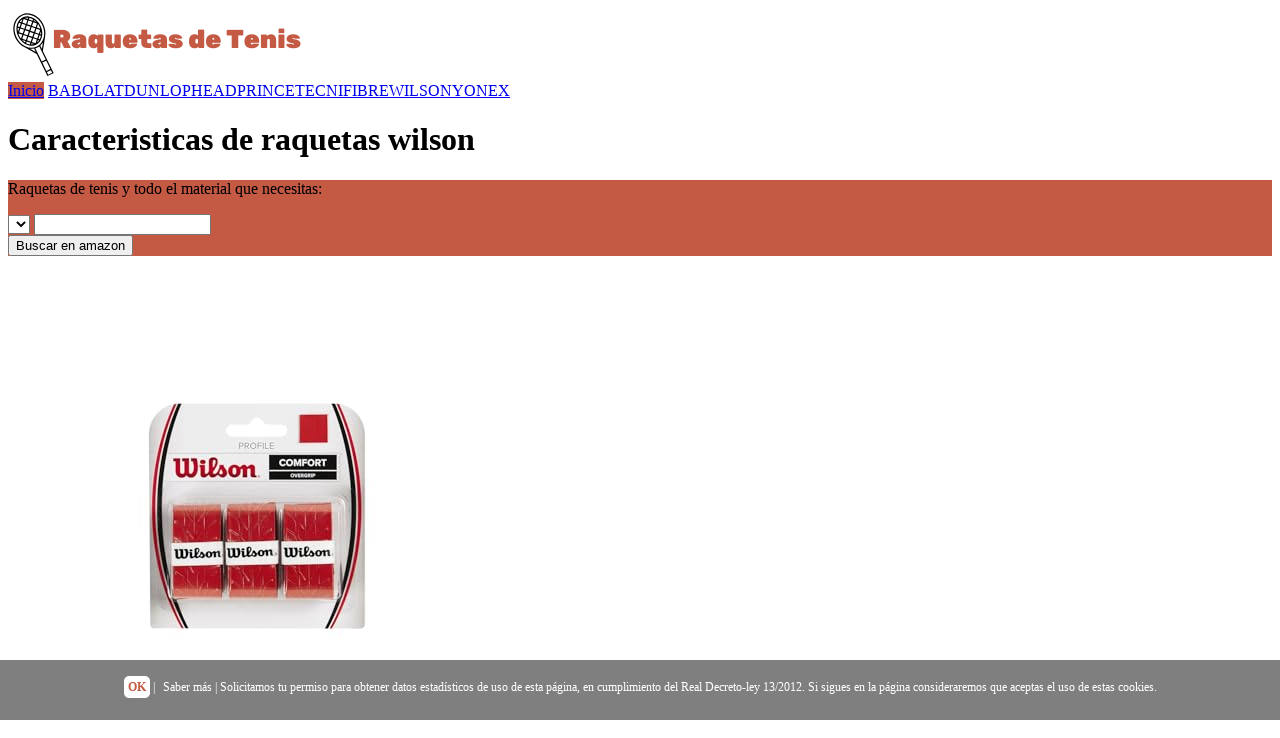

--- FILE ---
content_type: text/html; charset=UTF-8
request_url: https://raquetasdetenis.net/caracteristicas-de-raquetas-wilson
body_size: 6678
content:
<!DOCTYPE HTML>
<html>
<html lang="es">
<head>
	<meta charset="utf-8">
    <meta name="viewport" content="width=device-width, initial-scale=1">
    <meta http-equiv="X-UA-Compatible" content="IE=edge" >
		<link rel="icon" href="/img/favicon-raquetasdetenis.net.png" sizes="16x16 32x32 64x64" type="image/png" >
<!--		<link rel="shortcut icon" href="" async >-->

		<title>Caracteristicas de raquetas wilson - Raquetas de tenis y todo el material que necesitas</title>
        <meta name="title" content="🥇Las mejores caracteristicas de raquetas wilson que puedes encontrar" />
		<meta name="description" content="【Caracteristicas de raquetas wilson】 Raquetas de tenis y todo el material que necesitas | Raquetas de tenis Baratas?nuevos modelos 2020. ✅Todos los modelos, ✅todas las marcas, ✅elige la que más se ajusta a tu juego.">
		<meta name="keywords" content="Caracteristicas de raquetas wilson">
		
        <link rel="stylesheet" type="text/css" href="css/generalnew.css">
        <link rel="stylesheet" type="text/css" href="css/buscadornew.css">
        <link rel="stylesheet" type="text/css" href="css/amznnew.css">
	
        <script src="https://code.jquery.com/jquery-1.12.4.min.js" crossorigin="anonymous" ></script>
        <link rel="stylesheet" href="//code.jquery.com/ui/1.12.1/themes/base/jquery-ui.min.css" >
        <script src="https://code.jquery.com/ui/1.12.1/jquery-ui.min.js" crossorigin="anonymous"></script>
        <script type="text/javascript" src="//cdnjs.cloudflare.com/ajax/libs/jqueryui-touch-punch/0.2.3/jquery.ui.touch-punch.min.js" crossorigin="anonymous" ></script>

<script language="javascript">
 	//Variables Precios
	var minimo = 0;
    var maximo = 2000;;
	var inicialminimo = 20;
	var inicialmaximo = 1000;
	var moneda = "€";
	
	
	//Otras Variables 
	var amazon = "amazon.es";
	var producto = "raquetas de tenis";
	var marcas = [
'BABOLAT','DUNLOP','HEAD','PRINCE','TECNIFIBRE','WILSON','YONEX',    ];
	var tagafiliado = "raquetasdetenis02-21";


     $(function() {
         var actual = $('.topnav a[href^="/' + decodeURIComponent(location.pathname.split("/")[1]) + '"]')
                    if (actual.size() == 1) {
                        actual.addClass('active');
                    } else {
                        $('.topnav a[href="/' + '"]').addClass('active');
                    }
     });
     
</script>
<style>
.caja-buscador{
	 background: url("/img/buscador-raquetasdetenis.net.jpg");
     background-size: 101%;
}
#logo a, .p404{
	color:#c45944;
}
#footer, .topnav a.active{
    background:#c45944;
}
#buscador{
    background: #c45944;
}
</style>

<script>
(function(i,s,o,g,r,a,m){i['GoogleAnalyticsObject']=r;i[r]=i[r]||function(){
(i[r].q=i[r].q||[]).push(arguments)},i[r].l=1*new Date();a=s.createElement(o),
m=s.getElementsByTagName(o)[0];a.async=1;a.src=g;m.parentNode.insertBefore(a,m)
})(window,document,'script','//www.google-analytics.com/analytics.js','ga');
ga('create', 'UA-165359326-1', 'auto');
ga('send', 'pageview');
</script>


</head>  
<body id="inicio" class="inicio">
<div id="menu">
<!-- Logo -->
<div id="logo"><a href="/"><img src="/img/logo-raquetasdetenis.net.png" alt="Raquetas de tenis" title="Raquetas de tenis y todo el material que necesitas" width="300" height="70" /></a>
<!--<p>Raquetas de tenis y todo el material que necesitas</p>-->
</div> 
	<div class="topnav" id="myTopnav">
	<a href="/" class="active" title="Inicio" tabindex="0">Inicio</a>
<a href="/babolat" title="babolat" tabindex="0">BABOLAT</a><a href="/dunlop" title="dunlop" tabindex="0">DUNLOP</a><a href="/head" title="head" tabindex="0">HEAD</a><a href="/prince" title="prince" tabindex="0">PRINCE</a><a href="/tecnifibre" title="tecnifibre" tabindex="0">TECNIFIBRE</a><a href="/wilson" title="wilson" tabindex="0">WILSON</a><a href="/yonex" title="yonex" tabindex="0">YONEX</a>	<a href="javascript:void(0);" class="icon" onclick="myFunction()"><div class="menucontainer" onclick="this.classList.toggle('change')" role="link">
         <div class="menubar1"></div>
         <div class="menubar2"></div>
         <div class="menubar3"></div>
       </div></a></div>
	</div>
<div class="fondo"></div>    
<div class="container"> 
<div id="post">
<div class="box"> 
<h1>Caracteristicas de raquetas wilson</h1> 
</div>
<div class="caja-buscador">
<div id="buscador">
<p>Raquetas de tenis y todo el material que necesitas: </p>
<!--<label for="marca">Marca:</label><br>-->
<select id="listado" name="marcas" >

</select>

  <!--<label for="amount">Rango de precio:</label><br>-->
  <input type="text" id="amount" readonly  class="precios">

 
<div id="slider-range"></div>

<button  onclick="listadomarcas()">Buscar en amazon</button>

 </div>
  </div>
<script src="/js/opciones.js"></script>
<script src="/js/precios.js"></script>
<script src="/js/filtros.js"></script>
<div class="box">
<div class='productosamazon'>

<div class='columnas caja-amz'>
<a class='producto-amz' href='https://www.amazon.es/dp/B00HXVK98C?tag=raquetasdetenis02-21&linkCode=osi&th=1&psc=1' target='_blank' rel='external nofollow'><img alt='Wilson Profile 3 Pack, Overgrip Para Raqueta Unisex Adulto, Rosso (Red), Pack' src='https://m.media-amazon.com/images/I/31e7+fBKF2L._SL500_.jpg' /></a>
<p>Wilson Profile 3 Pack, Overgrip Para Raqueta ...</p>
<a class='precios-amz' rel='external nofollow' target='_blank' href='https://www.amazon.es/dp/B00HXVK98C?tag=raquetasdetenis02-21&linkCode=osi&th=1&psc=1'>5,99 €</a>
<a class='boton-comprar-amz' href='https://www.amazon.es/dp/B00HXVK98C?tag=raquetasdetenis02-21&linkCode=osi&th=1&psc=1' target='_blank' rel='external nofollow'>Más info</a>

</div>




<div class='columnas caja-amz'>
<a class='producto-amz' href='https://www.amazon.es/dp/B00HXVK9ZA?tag=raquetasdetenis02-21&linkCode=osi&th=1&psc=1' target='_blank' rel='external nofollow'><img alt='Wilson Sobreempuñaduras Profile, Lote de 3 unidades, Blanco' src='https://m.media-amazon.com/images/I/41H+zL-JsSL._SL500_.jpg' /></a>
<p>Wilson Sobreempuñaduras Profile, Lote de 3 u...</p>
<a class='precios-amz' rel='external nofollow' target='_blank' href='https://www.amazon.es/dp/B00HXVK9ZA?tag=raquetasdetenis02-21&linkCode=osi&th=1&psc=1'>5,99 €</a>
<a class='boton-comprar-amz' href='https://www.amazon.es/dp/B00HXVK9ZA?tag=raquetasdetenis02-21&linkCode=osi&th=1&psc=1' target='_blank' rel='external nofollow'>Más info</a>

</div>




<div class='columnas caja-amz'>
<a class='producto-amz' href='https://www.amazon.es/dp/B08SVQH4KY?tag=raquetasdetenis02-21&linkCode=osi&th=1&psc=1' target='_blank' rel='external nofollow'><img alt='PRO FEEL BLADE DAMPENERS - C: N/A' src='https://m.media-amazon.com/images/I/41nNvfLhStL._SL500_.jpg' /></a>
<p>PRO FEEL BLADE DAMPENERS - C: N/A...</p>
<a class='precios-amz' rel='external nofollow' target='_blank' href='https://www.amazon.es/dp/B08SVQH4KY?tag=raquetasdetenis02-21&linkCode=osi&th=1&psc=1'>6,08 €</a>
<a class='boton-comprar-amz' href='https://www.amazon.es/dp/B08SVQH4KY?tag=raquetasdetenis02-21&linkCode=osi&th=1&psc=1' target='_blank' rel='external nofollow'>Más info</a>

</div>




<div class='columnas caja-amz'>
<a class='producto-amz' href='https://www.amazon.es/dp/B09S41XKSH?tag=raquetasdetenis02-21&linkCode=osi&th=1&psc=1' target='_blank' rel='external nofollow'><img alt='Wilson Raqueta de tenis Fusion XL, Aluminio, Equilibrio en la empuñadura, 291 g, Longitud 69,9 cm' src='https://m.media-amazon.com/images/I/31j4nJTTKzL._SL500_.jpg' /></a>
<p>Wilson Raqueta de tenis Fusion XL, Aluminio, ...</p>
<a class='precios-amz' rel='external nofollow' target='_blank' href='https://www.amazon.es/dp/B09S41XKSH?tag=raquetasdetenis02-21&linkCode=osi&th=1&psc=1'>26,49 €</a>
<a class='boton-comprar-amz' href='https://www.amazon.es/dp/B09S41XKSH?tag=raquetasdetenis02-21&linkCode=osi&th=1&psc=1' target='_blank' rel='external nofollow'>Más info</a>

</div>




<div class='columnas caja-amz'>
<a class='producto-amz' href='https://www.amazon.es/dp/B08WN8GGPL?tag=raquetasdetenis02-21&linkCode=osi&th=1&psc=1' target='_blank' rel='external nofollow'><img alt='Wilson Recambios de Sobreempuñaduras Ultra Overgrip, Suave, Fino, Óptima Absorción del Sudor y la Humedad' src='https://m.media-amazon.com/images/I/41MuXSfN8mL._SL500_.jpg' /></a>
<p>Wilson Recambios de Sobreempuñaduras Ultra O...</p>
<a class='precios-amz' rel='external nofollow' target='_blank' href='https://www.amazon.es/dp/B08WN8GGPL?tag=raquetasdetenis02-21&linkCode=osi&th=1&psc=1'>39,90 €</a>
<a class='boton-comprar-amz' href='https://www.amazon.es/dp/B08WN8GGPL?tag=raquetasdetenis02-21&linkCode=osi&th=1&psc=1' target='_blank' rel='external nofollow'>Más info</a>

</div>




<div class='columnas caja-amz'>
<a class='producto-amz' href='https://www.amazon.es/dp/B00ILC6EEK?tag=raquetasdetenis02-21&linkCode=osi&th=1&psc=1' target='_blank' rel='external nofollow'><img alt='Wilson Pro Soft Overgrip Empuñadura, 3 unidades, unisex, negro, Única' src='https://m.media-amazon.com/images/I/41Zc68+HzCL._SL500_.jpg' /></a>
<p>Wilson Pro Soft Overgrip Empuñadura, 3 unida...</p>
<a class='precios-amz' rel='external nofollow' target='_blank' href='https://www.amazon.es/dp/B00ILC6EEK?tag=raquetasdetenis02-21&linkCode=osi&th=1&psc=1'>6,49 €</a>
<a class='boton-comprar-amz' href='https://www.amazon.es/dp/B00ILC6EEK?tag=raquetasdetenis02-21&linkCode=osi&th=1&psc=1' target='_blank' rel='external nofollow'>Más info</a>

</div>




<div class='columnas caja-amz'>
<a class='producto-amz' href='https://www.amazon.es/dp/B00GKQG3VS?tag=raquetasdetenis02-21&linkCode=osi&th=1&psc=1' target='_blank' rel='external nofollow'><img alt='Wilson Shock Shield - Antivibrador raqueta , color azul, talla NS' src='https://m.media-amazon.com/images/I/41FzHARigVL._SL500_.jpg' /></a>
<p>Wilson Shock Shield - Antivibrador raqueta , ...</p>
<a class='precios-amz' rel='external nofollow' target='_blank' href='https://www.amazon.es/dp/B00GKQG3VS?tag=raquetasdetenis02-21&linkCode=osi&th=1&psc=1'>6,30 €</a>
<a class='boton-comprar-amz' href='https://www.amazon.es/dp/B00GKQG3VS?tag=raquetasdetenis02-21&linkCode=osi&th=1&psc=1' target='_blank' rel='external nofollow'>Más info</a>

</div>




<div class='columnas caja-amz'>
<a class='producto-amz' href='https://www.amazon.es/dp/B0DX2LFFNG?tag=raquetasdetenis02-21&linkCode=osi&th=1&psc=1' target='_blank' rel='external nofollow'><img alt='Wilson Raqueta de Tenis Elite Roland-Garros, Fabricada con Marco Volcánico, con Cabeza Generosa y Empuñadura Suave para un Manejo Fluido, Color: Azul Marino/Blanco, Talla: 3' src='https://m.media-amazon.com/images/I/312+UBQms+L._SL500_.jpg' /></a>
<p>Wilson Raqueta de Tenis Elite Roland-Garros, ...</p>
<a class='precios-amz' rel='external nofollow' target='_blank' href='https://www.amazon.es/dp/B0DX2LFFNG?tag=raquetasdetenis02-21&linkCode=osi&th=1&psc=1'>41,93 €</a>
<a class='boton-comprar-amz' href='https://www.amazon.es/dp/B0DX2LFFNG?tag=raquetasdetenis02-21&linkCode=osi&th=1&psc=1' target='_blank' rel='external nofollow'>Más info</a>

</div>


</div>  
<div class="box">
<h3>Relacionados:</h3><div class="etiqueta">
<a href="//raquetasdetenis.net/venta-de-raquetas-de-tenis-nicaragua">Venta de raquetas de tenis nicaragua</a>
<a href="//raquetasdetenis.net/amazon-raquetas-de-nieve">Amazon raquetas de nieve</a>
<a href="//raquetasdetenis.net/maquina-para-encordar-raquetas-de-tenis">Maquina para encordar raquetas de tenis</a>
<a href="//raquetasdetenis.net/diferencias-entre-raquetas-de-tenis-y-frontenis">Diferencias entre raquetas de tenis y frontenis</a>
<a href="//raquetasdetenis.net/las-mejores-raquetas-de-tenis-babolat">Las mejores raquetas de tenis babolat</a>
<a href="//raquetasdetenis.net/raquetas-de-tenis-wilson-para-principiantes">Raquetas de tenis wilson para principiantes</a>
</div>






</div>
<div class="box">
	<p>Si estás buscando <b>Caracteristicas de raquetas wilson</b> has llegado a la mejor web. Buscamos todos los datos acerca de fabricantes, diseños y opciones de cada raqueta de modo que puedas averiguar la mejor para tí. Revisa el listado para escoger la mejor, con las mejores garantías. En esta web conocemos todo sobre Caracteristicas de raquetas wilson y más.</p>
	

	<p>Tu estilo de juego y las condiciones en las que juegas tienen la posibilidad de influir bastante en la selección de cualquier accesorio, más en el de la raqueta. Por eso es importante que antes de nada conozcas todos los detalles del deporte rey.</p>
	


	<h2>Tu principal ayudante: la raqueta</h2>
	


	<p>En todo deporte los complementos nos ayudan a hallar ciertas propiedades en detrimento de otras. En nuestro deporte preferido, que es el tenis, es algo muy patente. Por eso debes entender qués es lo que más te conviene antes de enfrentarte a tus oponentes en la pista.</p>


	<p>Como jugador o jugadora de tenis tienes que conocer intensamente tu raqueta, sus funciones y características definitorias. Eso te servirá para seleccionar la que más te agrade en funcionalidad de lo que persigues lograr en la pista. Por último te hablaremos de ciertos modelos atrayentes.</p>
	

	<h2>Variedades de raquetas</h2>
	

    <p>Se podrían clasificar las raquetas de tenis en funcionalidad de 3 aspectos:<ol><li>Las de capacidad, que presentan una cabeza más ligera y de gran diámetro. Son raquetas pensadas para dotar de más grande agilidad de salida a la pelota así como más grande capacidad de golpeo, y se recomiendan a players que se están iniciando en el deporte del tenis. Se fundamentan en una más grande agilidad de impacto del cordaje con la pelota, puesto que su ligereza deja realizar el swing más de forma rápida.</li><li>Las de control, cuya principal propiedad es que permiten cambiar más los golpes. Son recomendadas para jugadores fuertes y entrenados que no precisan asistencia en el instante de producir agilidad en la bola. No son, desde luego raquetas de iniciación al deporte, puesto que son más pesadas y con una cabeza más pequeña. La mayor parte de expertos, en verdad añaden peso a sus raquetas para ganar control.</li><li>Las intermedias, que favorecen un golpeo equilibrado entre velocidad y exactitud, y que se recomiendan a jugadores principiante. La primordial propiedad es que son equilibradas en el peso, cuando se sujetan por la cruceta. Además su marco es semi-recio para hacer más simple el trabajo prolongado en el tiempo.</li></ol></p>
    

	<h2>La raqueta perfecta</h2>


	<p>Las características de la raqueta van a ir mucho más allá que su apariencia. lo destacado es evaluar cada raqueta para lograr saber si se amolda al juego que quieres desarrollar en la pista, pero como no puedes probarlas todas, te asistimos a comprender los datos que van a hacer que se ajuste más o menos a tu juego:</p>
	
<ul>
    
    <li>Diámetro de la raqueta: puesto que los golpes de raquetas con tamaño más grande son más desmandados, esto influirá de manera negativa en tu exactitud, mas de forma positiva en la velocidad de la pelota. Escoge cuidadosamente conforme tu nivel.</li>
    

    
    <li>Peso: En este punto, lo destacado es que elijas una raqueta que tenga un peso que puedas supervisar sin que eso afecte de forma negativa la velocidad de tus golpes.</li>
    

    
    <li>Rigidez: o bien la sepa de flexibilidad, al tratarse de materiales que tienen la posibilidad de ser elásticos al golpe. Algunos de los más populares son el grafito, el aluminio, y ciertas aleaciones.</li>
       
</ul>


	<h2>Comprar Caracteristicas de raquetas wilson</h2>
	

	<p>Las marcas de accesorios de tenis tienen en su muestreo multitud de configuraciones presentando casi todas las posibles peculiaridades para los tenistas modernos. tienes que elegir de forma cuidadosa la que más se adapta a tus características y también pretensiones en la pista, para lograr disfrutar al máximo de nuestro deporte.</p>
		

	<p>Si bien la mayor parte de las marcas muestran modelos con los máximos estándares de calidad, vas a hallar mucha distingue de costos, sobre todo en esos modelos que usan las estrellas mundiales del tenis. Por eso te recomendamos fijarte más en las peculiaridades mentadas que en su aspecto o en quién utiliza un modelo afín. más que nada porque los tenistas expertos cambian las características de las raquetas, por lo que las que se venden en tiendas no son exactamente iguales. Además  tienen unas necesidades muy, muy diferentes a las de un jugador eventual.</p>



	<h2>Ofertas de raquetas y Caracteristicas de raquetas wilson</h2>
	

	<p>En la página web y dentro de las distintas páginas de adquiere de productos (como Amazon, por ejemplo) vas a poder hallar las mejores promociones de raquetas de tenis (tanto nuevas como usadas), por lo que el coste no deberá ser un obstáculo a fin de que consigas comprar una raqueta. Por poner un ejemplo, las raquetas Head Graphene XT Extreme MPA y Head Speed Graphene 360 MP, dos geniales raquetas, están en oferta, por lo que puedes conseguir cada una por poquísimo dinero.</p>
		

<br /><br /></div>
</div>
</div>
<div id="lateral">
<div class="fixed-form">
<a rel='external nofollow' target='_blank' class='imagen-adsense' href='/'><img src='/img/anuncio-raquetasdetenis.net.png' /></a></div>
</div>
      
</div>
 <!-- Footer -->
<div id="footer">
<div class="copyright" >
 <a href="/aviso-legal.php" rel="nofollow">Aviso Legal</a>
 <a href="/politica-privacidad.php" rel="nofollow">Pol&iacute;tica de privacidad</a>
 <a href="/politica-cookies.php" rel="nofollow">Pol&iacute;tica de cookies</a>
 <a href="/quienes-somos.php" rel="nofollow">Qui&eacute;nes somos</a>
 <a href="/contacto.php" rel="nofollow">Contacto</a>
 <a href="/trabajaconnosotros.php" rel="nofollow">Trabaja con nosotros</a>
 <a href="/mapa.php">Mapa del sitio</a>
 </div>
</div>
<div class="etiquetas">
<div class='imagen-pagos'><img src='/img/pagos.png' alt="Tarjetas" title="Tarjetas"/></div> <div class='imagen-afiliados'><img src='/img/amazon-afiliados-logo.png' alt="Amazon afiliados" title="Amazon afiliados"/></div>
							  <div class="participacion">En raquetasdetenis.net en calidad de afiliados de Amazon, obtenemos ingresos a partir de las adquisiciones adscritas que est&aacute;n en conformidad con los requerimientos que aplican.</div>
</div>
<script>
function myFunction() {
  var x = document.getElementById("myTopnav");
  if (x.className === "topnav") {
    x.className += " responsive";
  } else {
    x.className = "topnav";
  }
}
</script>
  
 <!--//BLOQUE COOKIES-->
<div id="barraaceptacion">
	<div class="inner">
		<a href="javascript:void(0);" class="ok" onclick="PonerCookie();"><b>OK</b></a> | 
       <a href="/aviso-legal.php" target="_blank" class="info">Saber m&aacute;s</a> | Solicitamos tu permiso para obtener datos estad&iacute;sticos de uso de esta p&aacute;gina, en cumplimiento del Real Decreto-ley 13/2012. Si sigues en la p&aacute;gina consideraremos que aceptas el uso de estas cookies.
	</div>
</div>

<script>
function getCookie(c_name){
	var c_value = document.cookie;
	var c_start = c_value.indexOf(" " + c_name + "=");
	if (c_start == -1){
		c_start = c_value.indexOf(c_name + "=");
	}
	if (c_start == -1){
		c_value = null;
	}else{
		c_start = c_value.indexOf("=", c_start) + 1;
		var c_end = c_value.indexOf(";", c_start);
		if (c_end == -1){
			c_end = c_value.length;
		}
		c_value = unescape(c_value.substring(c_start,c_end));
	}
	return c_value;
}

function setCookie(c_name,value,exdays){
	var exdate=new Date();
	exdate.setDate(exdate.getDate() + exdays);
	var c_value=escape(value) + ((exdays==null) ? "" : "; expires="+exdate.toUTCString());
	document.cookie=c_name + "=" + c_value;
}

if(getCookie('tiendaaviso')!="1"){
	document.getElementById("barraaceptacion").style.display="block";
}
function PonerCookie(){
	setCookie('tiendaaviso','1',365);
	document.getElementById("barraaceptacion").style.display="none";
}
</script>
<!--//FIN BLOQUE COOKIES-->

<style>

#barraaceptacion {
	display:none;
	position:fixed;
	left:0px;
	right:0px;
	bottom:0px;
	padding-bottom:20px;
	width:100%;
	text-align:center;
	min-height:40px;
	background-color: rgba(0, 0, 0, 0.5);
	color:#fff;
	z-index:99999;
}

.inner {
    width: 90%;
    padding: 20px 5% 0 5%;
    font-family: verdana;
    font-size: 12px;
}

.inner a.ok {padding:4px;color:#c45944;text-decoration:none;background: #fff;border-radius: 5px;}
.inner a.info {padding-left:5px;text-decoration:none;color:#fff;}

</style>  
<script defer src="https://static.cloudflareinsights.com/beacon.min.js/vcd15cbe7772f49c399c6a5babf22c1241717689176015" integrity="sha512-ZpsOmlRQV6y907TI0dKBHq9Md29nnaEIPlkf84rnaERnq6zvWvPUqr2ft8M1aS28oN72PdrCzSjY4U6VaAw1EQ==" data-cf-beacon='{"version":"2024.11.0","token":"c815f00ba9e249648174f262ec5dfefc","r":1,"server_timing":{"name":{"cfCacheStatus":true,"cfEdge":true,"cfExtPri":true,"cfL4":true,"cfOrigin":true,"cfSpeedBrain":true},"location_startswith":null}}' crossorigin="anonymous"></script>
</body>
</html>


--- FILE ---
content_type: text/plain
request_url: https://www.google-analytics.com/j/collect?v=1&_v=j102&a=205854905&t=pageview&_s=1&dl=https%3A%2F%2Fraquetasdetenis.net%2Fcaracteristicas-de-raquetas-wilson&ul=en-us%40posix&dt=Caracteristicas%20de%20raquetas%20wilson%20-%20Raquetas%20de%20tenis%20y%20todo%20el%20material%20que%20necesitas&sr=1280x720&vp=1280x720&_u=IEBAAEABAAAAACAAI~&jid=2086638510&gjid=1009022616&cid=2135534111.1764112890&tid=UA-165359326-1&_gid=795330248.1764112890&_r=1&_slc=1&z=2130256457
body_size: -452
content:
2,cG-NJX2QZ59Q8